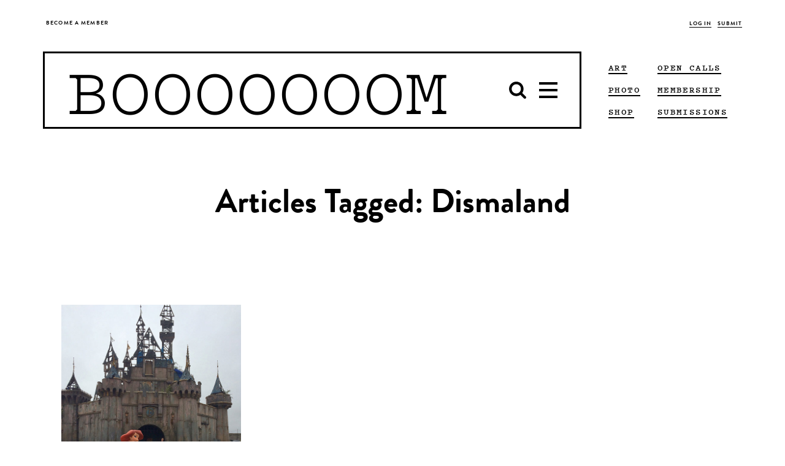

--- FILE ---
content_type: text/html; charset=UTF-8
request_url: https://www.booooooom.com/tag/dismaland/
body_size: 16277
content:

<!doctype html>

<html lang="en-US">

	 <head>
		<script>var APP_CACHE_BUSTING='8';</script>
	<meta charset="utf-8">
	<meta http-equiv="x-ua-compatible" content="ie=edge">
	<meta name="viewport" content="width=device-width, initial-scale=1">

	<link rel="stylesheet" media="all" href='https://cdn.booooooom.com/wp-content/themes/booooooom/booooooom.css?version=8'/>

	<!--[if lt IE 9]>
	<script src="https://cdn.booooooom.com/wp-content/themes/booooooom/assets/bower_components/respond/dest/respond.min.js"></script>
	<![endif]-->

	<link rel="shortcut icon" href="https://www.booooooom.com/booooooom.ico" />

	<link rel="apple-touch-icon-precomposed" sizes="76x76" href="https://www.booooooom.com/assets/img/booooooom-touch-icon.png" />

	<link rel="shortcut icon" href="https://www.booooooom.com/favicon.ico" />
	<link rel="apple-touch-icon" sizes="128x128" href="https://www.booooooom.com/apple-touch-icon-128x128.png">
	<link rel="apple-touch-icon" sizes="144x144" href="https://www.booooooom.com/apple-touch-icon-144x144.png">
	<link rel="apple-touch-icon" sizes="16x16" href="https://www.booooooom.com/apple-touch-icon-16x16.png">
	<link rel="apple-touch-icon" sizes="192x192" href="https://www.booooooom.com/apple-touch-icon-192x192.png">
	<link rel="apple-touch-icon" sizes="256x256" href="https://www.booooooom.com/apple-touch-icon-256x256.png">
	<link rel="apple-touch-icon" sizes="29x29" href="https://www.booooooom.com/apple-touch-icon-29x29.png">
	<link rel="apple-touch-icon" sizes="32x32" href="https://www.booooooom.com/apple-touch-icon-32x32.png">
	<link rel="apple-touch-icon" sizes="36x36" href="https://www.booooooom.com/apple-touch-icon-36x36.png">
	<link rel="apple-touch-icon" sizes="40x40" href="https://www.booooooom.com/apple-touch-icon-40x40.png">
	<link rel="icon" type="image/png" href="https://www.booooooom.com/apple-touch-icon-48x48.png" sizes="48x48">
	<link rel="icon" type="image/png" href="https://www.booooooom.com/apple-touch-icon-512x512.png" sizes="512x512">
	<link rel="icon" type="image/png" href="https://www.booooooom.com/apple-touch-icon-72x72.png" sizes="72x72">
	<link rel="icon" type="image/png" href="https://www.booooooom.com/apple-touch-icon-76x76.png" sizes="76x76">
	<link rel="icon" type="image/png" href="https://www.booooooom.com/apple-touch-icon-96x96.png" sizes="96x96">

	<link href="https://fonts.googleapis.com/css?family=Montserrat:300,400" rel="stylesheet">
	<meta property="og:site_name" content="BOOOOOOOM!">
<meta property="og:title" content="dismaland">
<meta property="og:type" content="website">
<meta property="og:description" content="">
<meta property="og:url" content="https://www.booooooom.com/tag/dismaland/">
<meta name='twitter:card' content='summary_large_image'>
<meta name='twitter:site' content='@booooooom'>
<meta name='twitter:title' content='dismaland'>
<meta name='twitter:description' content="">
		
<meta property="fb:pages" content="59478926574"/>
<meta name="p:domain_verify" content="0ecaa43e6f6634840e956328c109462c"/>
	<style type="text/css">#widgetpostarticle {max-width:900px;
height:420px;
margin:0 auto 10px;
background-color:#f2f2f2;
padding:5px 30px 10px 30px;}

@media(max-width: 1370px){#widgetpostarticle{background-color:white; padding:0px;margin-bottom:0px;max-height:325px;}}
@media(max-width: 1000px){#widgetpostarticle{background-color:white; padding:0px;margin-bottom:10px;max-height:300px;}}
@media(max-width: 466px){#widgetpostarticle{background-color:white; padding:0px;margin-bottom:25px;max-height:300px;}}
@media(max-width: 375px){#widgetpostarticle{display:none;}}

#floatleftarticle {
width:350px;
float:left;
}
@media(max-width: 1370px){#floatleftarticle{display:none;}}

#floatrightarticle {
	width:450px;
	float:right;
	text-align:center;
	margin-top:52px;
}
@media(max-width: 1370px){#floatrightarticle{width:90%;float:none;border:2px solid black;padding:10px 10px 25px 10px;margin:0 auto;background-color:#f2f2f2;}}


#widgetpostarticlelong {max-width:900px;
height:420px;
margin:0 auto 10px;
background-color:#f2f2f2;
padding:5px 30px 10px 30px;}

@media(max-width: 1370px){#widgetpostarticlelong{background-color:white; padding:0px;margin-bottom:0px;max-height:360px;}}
@media(max-width: 1000px){#widgetpostarticlelong{background-color:white; padding:0px;margin-bottom:10px;max-height:325px;}}
@media(max-width: 466px){#widgetpostarticlelong{background-color:white; padding:0px;margin-bottom:25px;max-height:310px;}}
@media(max-width: 375px){#widgetpostarticlelong{display:none;}}

#floatleftarticlelong {
width:350px;
float:left;
}
@media(max-width: 1370px){#floatleftarticlelong{display:none;}}

#floatrightarticlelong {
	width:450px;
	float:right;
	text-align:center;
	margin-top:52px;
}
@media(max-width: 1370px){#floatrightarticlelong{width:90%;float:none;border:2px solid black;padding:10px 10px 25px 10px;margin:0 auto;background-color:#f2f2f2;}}

.boom-ad--top-page-banner {
        min-height:0px; 
        height: auto !important;
    }

.boom-ad--home-inline {
display:none;}

#div-gpt-home-inline {
display:none;}

.tag--art, .tag--art a {    
border-color: black !important;}

.tag--film, .tag--film a {    
border-color: black !important;}

.tag--photo, .tag--photo a {    
border-color: black !important;}

.tag--design, .tag--design a {    
border-color: black !important;}

.tag--books, .tag--books a {    
border-color: black !important;}

.tag--interview, .tag--interview a {    
border-color: black !important;}

.tag a {    
border-color: black !important;}

/* Target all confirmation pages */
.thank-you,
.photo-awards-2025-confirm,
._2025-photo-awards-confirm {
  min-height: 100vh;
  display: flex;
  flex-direction: column;
}

/* App container stretches properly */
.thank-you .app-container,
.photo-awards-2025-confirm .app-container,
.2025-photo-awards-confirm .app-container {
  flex: 1 0 auto;
  display: flex;
  flex-direction: column;
}

/* Main content expands */
.thank-you .main,
.photo-awards-2025-confirm .main,
.2025-photo-awards-confirm .main {
  flex: 1 0 auto;
}

/* Footer sticks to the bottom */
.thank-you .global-footer,
.photo-awards-2025-confirm .global-footer,
.2025-photo-awards-confirm .global-footer {
  flex-shrink: 0;
}
</style>	<title>dismaland &#8211; BOOOOOOOM! &#8211; CREATE * INSPIRE * COMMUNITY * ART * DESIGN * MUSIC * FILM * PHOTO * PROJECTS</title>
<meta name='robots' content='max-image-preview:large' />
<link rel='dns-prefetch' href='//www.google.com' />
<link rel="alternate" type="application/rss+xml" title="BOOOOOOOM! &raquo; dismaland Tag Feed" href="https://www.booooooom.com/tag/dismaland/feed/" />
<script type="text/javascript">
/* <![CDATA[ */
window._wpemojiSettings = {"baseUrl":"https:\/\/s.w.org\/images\/core\/emoji\/16.0.1\/72x72\/","ext":".png","svgUrl":"https:\/\/s.w.org\/images\/core\/emoji\/16.0.1\/svg\/","svgExt":".svg","source":{"concatemoji":"https:\/\/www.booooooom.com\/wp-includes\/js\/wp-emoji-release.min.js?ver=6.8.3"}};
/*! This file is auto-generated */
!function(s,n){var o,i,e;function c(e){try{var t={supportTests:e,timestamp:(new Date).valueOf()};sessionStorage.setItem(o,JSON.stringify(t))}catch(e){}}function p(e,t,n){e.clearRect(0,0,e.canvas.width,e.canvas.height),e.fillText(t,0,0);var t=new Uint32Array(e.getImageData(0,0,e.canvas.width,e.canvas.height).data),a=(e.clearRect(0,0,e.canvas.width,e.canvas.height),e.fillText(n,0,0),new Uint32Array(e.getImageData(0,0,e.canvas.width,e.canvas.height).data));return t.every(function(e,t){return e===a[t]})}function u(e,t){e.clearRect(0,0,e.canvas.width,e.canvas.height),e.fillText(t,0,0);for(var n=e.getImageData(16,16,1,1),a=0;a<n.data.length;a++)if(0!==n.data[a])return!1;return!0}function f(e,t,n,a){switch(t){case"flag":return n(e,"\ud83c\udff3\ufe0f\u200d\u26a7\ufe0f","\ud83c\udff3\ufe0f\u200b\u26a7\ufe0f")?!1:!n(e,"\ud83c\udde8\ud83c\uddf6","\ud83c\udde8\u200b\ud83c\uddf6")&&!n(e,"\ud83c\udff4\udb40\udc67\udb40\udc62\udb40\udc65\udb40\udc6e\udb40\udc67\udb40\udc7f","\ud83c\udff4\u200b\udb40\udc67\u200b\udb40\udc62\u200b\udb40\udc65\u200b\udb40\udc6e\u200b\udb40\udc67\u200b\udb40\udc7f");case"emoji":return!a(e,"\ud83e\udedf")}return!1}function g(e,t,n,a){var r="undefined"!=typeof WorkerGlobalScope&&self instanceof WorkerGlobalScope?new OffscreenCanvas(300,150):s.createElement("canvas"),o=r.getContext("2d",{willReadFrequently:!0}),i=(o.textBaseline="top",o.font="600 32px Arial",{});return e.forEach(function(e){i[e]=t(o,e,n,a)}),i}function t(e){var t=s.createElement("script");t.src=e,t.defer=!0,s.head.appendChild(t)}"undefined"!=typeof Promise&&(o="wpEmojiSettingsSupports",i=["flag","emoji"],n.supports={everything:!0,everythingExceptFlag:!0},e=new Promise(function(e){s.addEventListener("DOMContentLoaded",e,{once:!0})}),new Promise(function(t){var n=function(){try{var e=JSON.parse(sessionStorage.getItem(o));if("object"==typeof e&&"number"==typeof e.timestamp&&(new Date).valueOf()<e.timestamp+604800&&"object"==typeof e.supportTests)return e.supportTests}catch(e){}return null}();if(!n){if("undefined"!=typeof Worker&&"undefined"!=typeof OffscreenCanvas&&"undefined"!=typeof URL&&URL.createObjectURL&&"undefined"!=typeof Blob)try{var e="postMessage("+g.toString()+"("+[JSON.stringify(i),f.toString(),p.toString(),u.toString()].join(",")+"));",a=new Blob([e],{type:"text/javascript"}),r=new Worker(URL.createObjectURL(a),{name:"wpTestEmojiSupports"});return void(r.onmessage=function(e){c(n=e.data),r.terminate(),t(n)})}catch(e){}c(n=g(i,f,p,u))}t(n)}).then(function(e){for(var t in e)n.supports[t]=e[t],n.supports.everything=n.supports.everything&&n.supports[t],"flag"!==t&&(n.supports.everythingExceptFlag=n.supports.everythingExceptFlag&&n.supports[t]);n.supports.everythingExceptFlag=n.supports.everythingExceptFlag&&!n.supports.flag,n.DOMReady=!1,n.readyCallback=function(){n.DOMReady=!0}}).then(function(){return e}).then(function(){var e;n.supports.everything||(n.readyCallback(),(e=n.source||{}).concatemoji?t(e.concatemoji):e.wpemoji&&e.twemoji&&(t(e.twemoji),t(e.wpemoji)))}))}((window,document),window._wpemojiSettings);
/* ]]> */
</script>
<link rel='stylesheet' id='theme-my-login-css' href='https://cdn.booooooom.com/wp-content/plugins/theme-my-login/theme-my-login.css?ver=6.4.9' type='text/css' media='all' />
<link rel='stylesheet' id='mp-theme-css' href='https://cdn.booooooom.com/wp-content/plugins/memberpress/css/ui/theme.css?ver=1.12.6' type='text/css' media='all' />
<style id='wp-emoji-styles-inline-css' type='text/css'>

	img.wp-smiley, img.emoji {
		display: inline !important;
		border: none !important;
		box-shadow: none !important;
		height: 1em !important;
		width: 1em !important;
		margin: 0 0.07em !important;
		vertical-align: -0.1em !important;
		background: none !important;
		padding: 0 !important;
	}
</style>
<link rel='stylesheet' id='wp-block-library-css' href='https://cdn.booooooom.com/wp-includes//css/dist/block-library/style.min.css?ver=6.8.3' type='text/css' media='all' />
<style id='classic-theme-styles-inline-css' type='text/css'>
/*! This file is auto-generated */
.wp-block-button__link{color:#fff;background-color:#32373c;border-radius:9999px;box-shadow:none;text-decoration:none;padding:calc(.667em + 2px) calc(1.333em + 2px);font-size:1.125em}.wp-block-file__button{background:#32373c;color:#fff;text-decoration:none}
</style>
<style id='global-styles-inline-css' type='text/css'>
:root{--wp--preset--aspect-ratio--square: 1;--wp--preset--aspect-ratio--4-3: 4/3;--wp--preset--aspect-ratio--3-4: 3/4;--wp--preset--aspect-ratio--3-2: 3/2;--wp--preset--aspect-ratio--2-3: 2/3;--wp--preset--aspect-ratio--16-9: 16/9;--wp--preset--aspect-ratio--9-16: 9/16;--wp--preset--color--black: #000000;--wp--preset--color--cyan-bluish-gray: #abb8c3;--wp--preset--color--white: #ffffff;--wp--preset--color--pale-pink: #f78da7;--wp--preset--color--vivid-red: #cf2e2e;--wp--preset--color--luminous-vivid-orange: #ff6900;--wp--preset--color--luminous-vivid-amber: #fcb900;--wp--preset--color--light-green-cyan: #7bdcb5;--wp--preset--color--vivid-green-cyan: #00d084;--wp--preset--color--pale-cyan-blue: #8ed1fc;--wp--preset--color--vivid-cyan-blue: #0693e3;--wp--preset--color--vivid-purple: #9b51e0;--wp--preset--gradient--vivid-cyan-blue-to-vivid-purple: linear-gradient(135deg,rgba(6,147,227,1) 0%,rgb(155,81,224) 100%);--wp--preset--gradient--light-green-cyan-to-vivid-green-cyan: linear-gradient(135deg,rgb(122,220,180) 0%,rgb(0,208,130) 100%);--wp--preset--gradient--luminous-vivid-amber-to-luminous-vivid-orange: linear-gradient(135deg,rgba(252,185,0,1) 0%,rgba(255,105,0,1) 100%);--wp--preset--gradient--luminous-vivid-orange-to-vivid-red: linear-gradient(135deg,rgba(255,105,0,1) 0%,rgb(207,46,46) 100%);--wp--preset--gradient--very-light-gray-to-cyan-bluish-gray: linear-gradient(135deg,rgb(238,238,238) 0%,rgb(169,184,195) 100%);--wp--preset--gradient--cool-to-warm-spectrum: linear-gradient(135deg,rgb(74,234,220) 0%,rgb(151,120,209) 20%,rgb(207,42,186) 40%,rgb(238,44,130) 60%,rgb(251,105,98) 80%,rgb(254,248,76) 100%);--wp--preset--gradient--blush-light-purple: linear-gradient(135deg,rgb(255,206,236) 0%,rgb(152,150,240) 100%);--wp--preset--gradient--blush-bordeaux: linear-gradient(135deg,rgb(254,205,165) 0%,rgb(254,45,45) 50%,rgb(107,0,62) 100%);--wp--preset--gradient--luminous-dusk: linear-gradient(135deg,rgb(255,203,112) 0%,rgb(199,81,192) 50%,rgb(65,88,208) 100%);--wp--preset--gradient--pale-ocean: linear-gradient(135deg,rgb(255,245,203) 0%,rgb(182,227,212) 50%,rgb(51,167,181) 100%);--wp--preset--gradient--electric-grass: linear-gradient(135deg,rgb(202,248,128) 0%,rgb(113,206,126) 100%);--wp--preset--gradient--midnight: linear-gradient(135deg,rgb(2,3,129) 0%,rgb(40,116,252) 100%);--wp--preset--font-size--small: 13px;--wp--preset--font-size--medium: 20px;--wp--preset--font-size--large: 36px;--wp--preset--font-size--x-large: 42px;--wp--preset--spacing--20: 0.44rem;--wp--preset--spacing--30: 0.67rem;--wp--preset--spacing--40: 1rem;--wp--preset--spacing--50: 1.5rem;--wp--preset--spacing--60: 2.25rem;--wp--preset--spacing--70: 3.38rem;--wp--preset--spacing--80: 5.06rem;--wp--preset--shadow--natural: 6px 6px 9px rgba(0, 0, 0, 0.2);--wp--preset--shadow--deep: 12px 12px 50px rgba(0, 0, 0, 0.4);--wp--preset--shadow--sharp: 6px 6px 0px rgba(0, 0, 0, 0.2);--wp--preset--shadow--outlined: 6px 6px 0px -3px rgba(255, 255, 255, 1), 6px 6px rgba(0, 0, 0, 1);--wp--preset--shadow--crisp: 6px 6px 0px rgba(0, 0, 0, 1);}:where(.is-layout-flex){gap: 0.5em;}:where(.is-layout-grid){gap: 0.5em;}body .is-layout-flex{display: flex;}.is-layout-flex{flex-wrap: wrap;align-items: center;}.is-layout-flex > :is(*, div){margin: 0;}body .is-layout-grid{display: grid;}.is-layout-grid > :is(*, div){margin: 0;}:where(.wp-block-columns.is-layout-flex){gap: 2em;}:where(.wp-block-columns.is-layout-grid){gap: 2em;}:where(.wp-block-post-template.is-layout-flex){gap: 1.25em;}:where(.wp-block-post-template.is-layout-grid){gap: 1.25em;}.has-black-color{color: var(--wp--preset--color--black) !important;}.has-cyan-bluish-gray-color{color: var(--wp--preset--color--cyan-bluish-gray) !important;}.has-white-color{color: var(--wp--preset--color--white) !important;}.has-pale-pink-color{color: var(--wp--preset--color--pale-pink) !important;}.has-vivid-red-color{color: var(--wp--preset--color--vivid-red) !important;}.has-luminous-vivid-orange-color{color: var(--wp--preset--color--luminous-vivid-orange) !important;}.has-luminous-vivid-amber-color{color: var(--wp--preset--color--luminous-vivid-amber) !important;}.has-light-green-cyan-color{color: var(--wp--preset--color--light-green-cyan) !important;}.has-vivid-green-cyan-color{color: var(--wp--preset--color--vivid-green-cyan) !important;}.has-pale-cyan-blue-color{color: var(--wp--preset--color--pale-cyan-blue) !important;}.has-vivid-cyan-blue-color{color: var(--wp--preset--color--vivid-cyan-blue) !important;}.has-vivid-purple-color{color: var(--wp--preset--color--vivid-purple) !important;}.has-black-background-color{background-color: var(--wp--preset--color--black) !important;}.has-cyan-bluish-gray-background-color{background-color: var(--wp--preset--color--cyan-bluish-gray) !important;}.has-white-background-color{background-color: var(--wp--preset--color--white) !important;}.has-pale-pink-background-color{background-color: var(--wp--preset--color--pale-pink) !important;}.has-vivid-red-background-color{background-color: var(--wp--preset--color--vivid-red) !important;}.has-luminous-vivid-orange-background-color{background-color: var(--wp--preset--color--luminous-vivid-orange) !important;}.has-luminous-vivid-amber-background-color{background-color: var(--wp--preset--color--luminous-vivid-amber) !important;}.has-light-green-cyan-background-color{background-color: var(--wp--preset--color--light-green-cyan) !important;}.has-vivid-green-cyan-background-color{background-color: var(--wp--preset--color--vivid-green-cyan) !important;}.has-pale-cyan-blue-background-color{background-color: var(--wp--preset--color--pale-cyan-blue) !important;}.has-vivid-cyan-blue-background-color{background-color: var(--wp--preset--color--vivid-cyan-blue) !important;}.has-vivid-purple-background-color{background-color: var(--wp--preset--color--vivid-purple) !important;}.has-black-border-color{border-color: var(--wp--preset--color--black) !important;}.has-cyan-bluish-gray-border-color{border-color: var(--wp--preset--color--cyan-bluish-gray) !important;}.has-white-border-color{border-color: var(--wp--preset--color--white) !important;}.has-pale-pink-border-color{border-color: var(--wp--preset--color--pale-pink) !important;}.has-vivid-red-border-color{border-color: var(--wp--preset--color--vivid-red) !important;}.has-luminous-vivid-orange-border-color{border-color: var(--wp--preset--color--luminous-vivid-orange) !important;}.has-luminous-vivid-amber-border-color{border-color: var(--wp--preset--color--luminous-vivid-amber) !important;}.has-light-green-cyan-border-color{border-color: var(--wp--preset--color--light-green-cyan) !important;}.has-vivid-green-cyan-border-color{border-color: var(--wp--preset--color--vivid-green-cyan) !important;}.has-pale-cyan-blue-border-color{border-color: var(--wp--preset--color--pale-cyan-blue) !important;}.has-vivid-cyan-blue-border-color{border-color: var(--wp--preset--color--vivid-cyan-blue) !important;}.has-vivid-purple-border-color{border-color: var(--wp--preset--color--vivid-purple) !important;}.has-vivid-cyan-blue-to-vivid-purple-gradient-background{background: var(--wp--preset--gradient--vivid-cyan-blue-to-vivid-purple) !important;}.has-light-green-cyan-to-vivid-green-cyan-gradient-background{background: var(--wp--preset--gradient--light-green-cyan-to-vivid-green-cyan) !important;}.has-luminous-vivid-amber-to-luminous-vivid-orange-gradient-background{background: var(--wp--preset--gradient--luminous-vivid-amber-to-luminous-vivid-orange) !important;}.has-luminous-vivid-orange-to-vivid-red-gradient-background{background: var(--wp--preset--gradient--luminous-vivid-orange-to-vivid-red) !important;}.has-very-light-gray-to-cyan-bluish-gray-gradient-background{background: var(--wp--preset--gradient--very-light-gray-to-cyan-bluish-gray) !important;}.has-cool-to-warm-spectrum-gradient-background{background: var(--wp--preset--gradient--cool-to-warm-spectrum) !important;}.has-blush-light-purple-gradient-background{background: var(--wp--preset--gradient--blush-light-purple) !important;}.has-blush-bordeaux-gradient-background{background: var(--wp--preset--gradient--blush-bordeaux) !important;}.has-luminous-dusk-gradient-background{background: var(--wp--preset--gradient--luminous-dusk) !important;}.has-pale-ocean-gradient-background{background: var(--wp--preset--gradient--pale-ocean) !important;}.has-electric-grass-gradient-background{background: var(--wp--preset--gradient--electric-grass) !important;}.has-midnight-gradient-background{background: var(--wp--preset--gradient--midnight) !important;}.has-small-font-size{font-size: var(--wp--preset--font-size--small) !important;}.has-medium-font-size{font-size: var(--wp--preset--font-size--medium) !important;}.has-large-font-size{font-size: var(--wp--preset--font-size--large) !important;}.has-x-large-font-size{font-size: var(--wp--preset--font-size--x-large) !important;}
:where(.wp-block-post-template.is-layout-flex){gap: 1.25em;}:where(.wp-block-post-template.is-layout-grid){gap: 1.25em;}
:where(.wp-block-columns.is-layout-flex){gap: 2em;}:where(.wp-block-columns.is-layout-grid){gap: 2em;}
:root :where(.wp-block-pullquote){font-size: 1.5em;line-height: 1.6;}
</style>
<script type="text/javascript" src="https://cdn.booooooom.com/wp-includes//js/jquery/jquery.min.js?ver=3.7.1" id="jquery-core-js"></script>
<script type="text/javascript" src="https://cdn.booooooom.com/wp-includes//js/jquery/jquery-migrate.min.js?ver=3.4.1" id="jquery-migrate-js"></script>
<script type="text/javascript" src="https://cdn.booooooom.com/wp-content/plugins/user-submitted-posts/resources/jquery.cookie.js" id="usp_cookie-js"></script>
<script type="text/javascript" src="https://cdn.booooooom.com/wp-content/plugins/user-submitted-posts/resources/jquery.parsley.min.js" id="usp_parsley-js"></script>
<script type="text/javascript" id="usp_core-js-before">
/* <![CDATA[ */
window.ParsleyConfig = { excluded: ".exclude" }; var usp_case_sensitivity = "false"; var usp_challenge_response = "2";
/* ]]> */
</script>
<script type="text/javascript" src="https://cdn.booooooom.com/wp-content/plugins/user-submitted-posts/resources/jquery.usp.core.js" id="usp_core-js"></script>
<script type="text/javascript" src="https://www.google.com/recaptcha/api.js?hl=en-US&amp;ver=6.8.3" id="recaptcha-js"></script>
<link rel="https://api.w.org/" href="https://www.booooooom.com/wp-json/" /><link rel="alternate" title="JSON" type="application/json" href="https://www.booooooom.com/wp-json/wp/v2/tags/14199" /><link rel="EditURI" type="application/rsd+xml" title="RSD" href="https://www.booooooom.com/xmlrpc.php?rsd" />
<meta name="generator" content="WordPress 6.8.3" />
<link rel="canonical" href="https://www.booooooom.com/tag/dismaland/" />
<script>
// Current Taxonomy - update
var currtax_term_taxonomy_id = '14229';
var currtax_name = 'dismaland';
var currtax_slug = 'dismaland';
var currtax_taxonomy = 'post_tag';
var currtax_term_id = '14199';
</script>
		<style type="text/css" id="wp-custom-css">
			.is-hovered .boom-megamenu {
	visibility: hidden;
}

.nav-active .boom-megamenu {
	visibility: visible;
}

.boom-search__home {
	line-height: 1;
	padding-top: 3.5px;
}

.is-stuck .boom-megamenu {
	border-width: 2px;
	left: -2px;
	right: -2px;
}

.global-nav-wrapper .boom-search__input {
	font-family: pitch,courier new,Courier,lucida sans typewriter,lucida typewriter,monospace !important;
}

.global-nav-wrapper:not(.is-stuck) .boom-search__input {
	margin-top: 10px;
}

.nav-down.is-stuck .boom-search__input {
	margin-top: 5px;
}

figure {
	text-align: center !important;
}

figure figcaption {
	text-align: center !important;
}

figure img {
	display: inline-block;
	zoom: 1; 
	*display: inline;
}

@media only screen and (max-width:991px) {
	.boom-search__home {
		padding-top: 0;
	}
}

@media only screen and (max-width:768px) {
	figure {
		width: auto !important;
	}
}		</style>
			<style><%= CriticalCSS %></style>

	<script>
		var BM_PAGE_URL = '/tag/dismaland/';
	</script>

<script async='async' src='https://www.googletagservices.com/tag/js/gpt.js'></script>

<script>
var googletag = googletag || {}; googletag.cmd = googletag.cmd || [];
var ADSLOTS = [];
var INFINITE_SCROLL_COUNT = 1;
</script>



<meta name="google-site-verification" content="Gs1o1EDq78v2YNaaYd3roW6ApvohjATFZ2inEEstqTc" />

<!-- Facebook Opengraph Meta Tags -->
<meta property="fb:admins" content="511102958" />
<meta property="fb:app_id" content="1713780295595435" />

<!-- new USAToday tags -->
<script type='text/javascript'>
(function() {
var useSSL = 'https:' == document.location.protocol;
var src = (useSSL ? 'https:' : 'http:') +
'//www.googletagservices.com/tag/js/gpt.js';
document.write('<scr' + 'ipt src="' + src + '"></scr' + 'ipt>');
})();
</script>
<script type='text/javascript'>
if (googletag.pubads) googletag.pubads().enableSyncRendering();
</script>
<!-- end of new USAToday tags -->

<!--<script>
  //(function(i,s,o,g,r,a,m){i['GoogleAnalyticsObject']=r;i[r]=i[r]||function(){
  //(i[r].q=i[r].q||[]).push(arguments)},i[r].l=1*new Date();a=s.createElement(o),
  //m=s.getElementsByTagName(o)[0];a.async=1;a.src=g;m.parentNode.insertBefore(a,m)
  //})(window,document,'script','https://www.google-analytics.com/analytics.js','ga');

  //ga('create', 'UA-4684429-1', 'auto');
  //ga('send', 'pageview');
</script>
-->

<!-- Facebook Pixel Code -->
<script>
  !function(f,b,e,v,n,t,s)
  {if(f.fbq)return;n=f.fbq=function(){n.callMethod?
  n.callMethod.apply(n,arguments):n.queue.push(arguments)};
  if(!f._fbq)f._fbq=n;n.push=n;n.loaded=!0;n.version='2.0';
  n.queue=[];t=b.createElement(e);t.async=!0;
  t.src=v;s=b.getElementsByTagName(e)[0];
  s.parentNode.insertBefore(t,s)}(window, document,'script',
  'https://connect.facebook.net/en_US/fbevents.js');
  fbq('init', '947926475398323');
  fbq('track', 'PageView');
</script>

</script>
<noscript><img height="1" width="1" style="display:none"
  src="https://www.facebook.com/tr?id=947926475398323&ev=PageView&noscript=1"
/></noscript>

<!-- Google tag (gtag.js)
<script async src="https://www.googletagmanager.com/gtag/js?id=G-WK6DSVRB8B"></script>
<script>
  //window.dataLayer = window.dataLayer || [];
  //function gtag(){dataLayer.push(arguments);}
  //gtag('js', new Date());
//
  //gtag('config', 'G-WK6DSVRB8B');
</script>
-->

<!-- Google Tag Manager -->
<script>(function(w,d,s,l,i){w[l]=w[l]||[];w[l].push({'gtm.start':
new Date().getTime(),event:'gtm.js'});var f=d.getElementsByTagName(s)[0],
j=d.createElement(s),dl=l!='dataLayer'?'&l='+l:'';j.async=true;j.src=
'https://www.googletagmanager.com/gtm.js?id='+i+dl;f.parentNode.insertBefore(j,f);
})(window,document,'script','dataLayer','GTM-PXSWXHM');</script>
<!-- End Google Tag Manager -->

<meta name="google-site-verification" content="UT2sypxn3fLiinZTycDttFoP-2eSV8s1VObhKvmOHOA" />
<meta name="p:domain_verify" content="0ecaa43e6f6634840e956328c109462c"/>

</head>

	<body class="archive tag tag-dismaland tag-14199 wp-theme-booooooom logging-in sidebar-primary">

		<div id="responsive-width-aid"></div>

		<svg xmlns="http://www.w3.org/2000/svg" style="display: none;">
	<symbol id="icon-search-old" viewBox="0 0 512 512">
		<path d="m347 238c0-36-12-66-37-91-25-25-55-37-91-37-35 0-65 12-90 37-25 25-38 55-38 91 0 35 13 65 38 90 25 25 55 38 90 38 36 0 66-13 91-38 25-25 37-55 37-90z m147 237c0 10-4 19-11 26-7 7-16 11-26 11-10 0-19-4-26-11l-98-98c-34 24-72 36-114 36-27 0-53-5-78-16-25-11-46-25-64-43-18-18-32-39-43-64-10-25-16-51-16-78 0-28 6-54 16-78 11-25 25-47 43-65 18-18 39-32 64-43 25-10 51-15 78-15 28 0 54 5 79 15 24 11 46 25 64 43 18 18 32 40 43 65 10 24 16 50 16 78 0 42-12 80-36 114l98 98c7 7 11 15 11 25z"/>
	</symbol>
	<symbol id="icon-bars" viewBox="0 0 512 512">
		<path d="m475 384l0 37c0 5-1 9-5 12-4 4-8 6-13 6l-402 0c-5 0-9-2-13-6-4-3-5-7-5-12l0-37c0-5 1-9 5-13 4-3 8-5 13-5l402 0c5 0 9 2 13 5 4 4 5 8 5 13z m0-146l0 36c0 5-1 10-5 13-4 4-8 6-13 6l-402 0c-5 0-9-2-13-6-4-3-5-8-5-13l0-36c0-5 1-10 5-13 4-4 8-6 13-6l402 0c5 0 9 2 13 6 4 3 5 8 5 13z m0-147l0 37c0 5-1 9-5 13-4 3-8 5-13 5l-402 0c-5 0-9-2-13-5-4-4-5-8-5-13l0-37c0-5 1-9 5-12 4-4 8-6 13-6l402 0c5 0 9 2 13 6 4 3 5 7 5 12z"/>
	</symbol>

	<symbol id="icon-facebook" viewBox="0 0 512 512">
		<path d="m384 3l0 76-45 0c-17 0-28 3-33 10-6 7-9 17-9 31l0 54 84 0-11 85-73 0 0 216-87 0 0-216-73 0 0-85 73 0 0-62c0-36 10-63 29-83 20-19 47-29 80-29 28 0 49 1 65 3z"/>
	</symbol>

	<symbol id="icon-instagram" viewBox="0 0 512 512">
		<path d="m426 407l0-185-39 0c4 12 6 25 6 38 0 24-6 46-18 66-13 20-29 36-50 48-21 12-44 18-69 18-37 0-69-13-96-39-27-26-40-57-40-93 0-13 2-26 6-38l-41 0 0 185c0 5 2 10 5 13 4 3 8 5 13 5l305 0c5 0 9-2 13-5 3-3 5-8 5-13z m-81-152c0-23-9-44-26-60-18-17-38-25-63-25-24 0-45 8-62 25-17 16-26 37-26 60 0 24 9 44 26 61 17 16 38 25 62 25 25 0 45-9 63-25 17-17 26-37 26-61z m81-103l0-47c0-5-2-10-6-14-4-4-8-6-14-6l-50 0c-5 0-10 2-14 6-4 4-5 9-5 14l0 47c0 6 1 10 5 14 4 4 9 6 14 6l50 0c6 0 10-2 14-6 4-4 6-8 6-14z m49-59l0 326c0 16-5 29-16 40-11 11-24 16-40 16l-326 0c-16 0-29-5-40-16-11-11-16-24-16-40l0-326c0-16 5-29 16-40 11-11 24-16 40-16l326 0c16 0 29 5 40 16 11 11 16 24 16 40z"/>
	</symbol>

	<symbol id="icon-twitter" viewBox="0 0 512 512">
		<path d="m481 117c-13 18-28 34-46 47 0 3 0 7 0 12 0 25-3 50-11 74-7 25-18 49-33 71-14 23-32 43-52 61-21 17-45 31-74 41-29 11-60 16-92 16-52 0-99-14-142-42 7 1 14 2 22 2 43 0 81-14 115-40-20 0-38-6-54-18-16-12-27-27-33-46 7 1 13 2 18 2 8 0 16-1 24-4-21-4-39-15-53-31-14-17-21-37-21-59l0-1c13 7 27 11 42 11-13-8-23-19-30-32-8-14-11-29-11-44 0-17 4-33 12-47 23 28 51 51 84 68 33 17 69 27 107 29-2-8-3-15-3-22 0-25 9-47 27-65 18-18 40-27 66-27 26 0 49 10 67 29 21-4 40-11 59-22-7 22-21 39-41 51 18-2 35-7 53-14z"/>
	</symbol>

	<symbol id="icon-google-plus" viewBox="0 0 512 512">
		<path d="m228 227c0 7 3 14 9 21 7 6 14 13 23 19 8 6 17 13 25 21 9 8 16 18 22 30 7 12 10 25 10 40 0 17-5 34-14 50-14 23-34 40-60 51-27 11-55 16-86 16-25 0-48-4-70-11-22-8-38-21-49-40-7-11-11-24-11-37 0-16 5-30 13-43 9-13 20-24 34-33 25-15 63-25 115-28-6-8-10-15-13-22-3-6-5-13-5-20 0-7 2-15 6-25-8 1-15 1-19 1-28 0-52-9-71-27-20-19-29-42-29-70 0-16 3-31 10-45 7-15 16-28 28-38 15-12 32-22 52-28 21-6 41-9 63-9l119 0-39 25-38 0c14 12 25 25 32 38 7 13 11 29 11 46 0 14-2 26-7 37-5 11-10 20-17 26-6 7-13 13-20 19-6 6-12 11-17 18-4 6-7 12-7 18z m-41-27c7 0 14-2 22-5 7-3 14-7 19-12 10-11 15-26 15-46 0-11-2-23-5-35-3-13-8-25-14-37-6-12-14-22-24-30-10-8-21-12-33-12-8 0-16 2-24 6-8 4-14 9-19 15-9 11-13 26-13 46 0 8 1 18 3 28 2 9 5 19 9 29 4 10 9 19 15 26 5 8 13 15 21 20 8 5 18 7 28 7z m0 249c11 0 22-1 32-3 10-3 20-6 28-11 9-5 16-12 21-21 5-9 8-20 8-31 0-5-1-10-2-14-1-5-3-9-4-12-2-4-4-8-8-12-4-5-6-8-8-10-2-2-6-6-11-10-6-5-9-7-11-8-1-2-5-4-12-9-6-5-9-7-10-7-3-1-8-1-14-1-10 0-20 1-30 2-10 1-20 4-30 7-11 4-20 8-28 13-8 6-15 13-20 22-5 8-7 18-7 30 0 13 3 25 10 35 6 10 15 18 26 24 10 5 22 10 34 12 12 3 24 4 36 4z m232-250l60 0 0 31-60 0 0 63-30 0 0-63-61 0 0-31 61 0 0-62 30 0z"/>
	</symbol>

	<symbol id="icon-search-1-old" viewBox="0 0 512 512">
		<path d="m420 80c-30-51-83-80-139-80-27 0-56 5-81 20-1 1-19 11-26 16-77 44-103 142-59 218 12 19 27 36 44 48l-88 182 55 27 28-14 81-164c6 0 13 1 19 1 27 0 58-8 82-21 10-5 18-11 26-15 76-44 102-142 58-218z m-137 180c-55 0-100-44-100-99 0-55 45-99 100-99 54 0 99 44 99 99 0 55-45 99-99 99z"/>
	</symbol>

	<symbol id="icon-tumblr" viewBox="0 0 512 512">
		<path d="m379 380l23 67c-4 7-15 13-31 19-17 6-34 9-51 9-20 1-38-2-54-7-17-5-30-12-41-21-11-9-20-19-27-30-8-12-13-23-16-35-3-11-5-22-5-33l0-156-48 0 0-61c14-5 26-12 37-20 11-8 20-17 26-26 6-9 12-18 17-29 4-11 7-20 9-28 2-9 4-17 5-26 0-1 0-1 1-2 1-1 1-1 2-1l70 0 0 121 95 0 0 72-96 0 0 148c0 6 1 11 2 16 2 5 4 10 7 15 3 5 7 9 14 12 6 3 14 4 23 4 15 0 28-3 38-8z"/>
	</symbol>

	<symbol id="icon-pinterest-p" viewBox="0 0 512 512">
		<path d="m73 171c0-21 4-40 11-59 7-18 17-34 29-47 13-14 27-25 44-35 16-10 34-18 53-23 19-5 38-7 57-7 31 0 59 6 84 19 26 13 47 31 64 55 16 24 24 52 24 82 0 19-2 36-6 54-3 18-9 34-17 51-8 16-17 30-28 42-12 13-25 22-42 30-16 7-34 11-54 11-13 0-26-3-38-9-13-7-22-15-28-26-2 8-4 19-8 33-3 14-5 23-6 27-1 4-3 11-6 20-3 9-6 16-8 20-2 4-5 10-9 18-4 8-8 15-13 22-5 7-11 15-18 25l-4 1-2-2c-3-30-5-48-5-54 0-18 2-37 7-59 4-22 10-49 19-82 8-33 13-53 14-58-6-13-9-29-9-49 0-15 5-30 15-44 10-14 23-21 38-21 11 0 21 4 27 12 6 7 10 17 10 29 0 12-4 31-13 54-8 24-12 42-12 54 0 12 4 22 12 30 9 8 19 12 32 12 10 0 20-3 29-8 9-4 16-11 22-19 6-8 11-17 16-27 5-10 8-21 11-32 3-11 4-21 6-31 1-10 2-20 2-29 0-33-11-58-32-77-21-18-48-27-81-27-38 0-70 12-96 37-25 24-38 56-38 93 0 9 1 17 4 25 2 8 5 14 7 18 3 5 6 9 8 13 2 4 4 7 4 9 0 5-2 12-5 21-3 8-6 13-10 13-1 0-2-1-5-1-10-3-18-8-26-16-8-8-13-17-17-27-5-10-8-21-10-31-2-10-3-21-3-30z"/>
	</symbol>

	<symbol id="icon-check" viewBox="0 0 512 512">
		<path d="m477 162c0 7-2 14-8 19l-206 207-39 39c-6 5-12 8-20 8-7 0-14-3-19-8l-142-142c-6-6-8-12-8-20 0-7 2-14 8-19l38-39c6-5 12-8 20-8 7 0 14 3 19 8l84 84 188-188c5-5 12-8 19-8 8 0 14 3 20 8l38 39c6 6 8 12 8 20z"/>
	</symbol>

	<symbol id="icon-angle-down" viewBox="0 0 512 512">
		<path d="m255 433l-255-254 99-100 156 156 156-156 99 100z"/>
	</symbol>

	<symbol id="icon-chevron-left" viewBox="0 0 237 237">
		<g id="Layer_2">
			<path d="M108.9,124.4l36.3-36.3l36.3-36.3l-13.9-13.9L153.7,24l0,0l-12-12L91.6,62.1C64,89.7,41.5,112.3,41.5,112.5
				s22.6,22.8,50.1,50.4l11.4,11.4c0.2,0.2,0.4,0.4,0.6,0.6l50.1,50.1l13.8-13.8c7.6-7.6,13.8-13.9,13.8-14.1s-16.3-16.6-36.2-36.5
				L108.9,124.4z M149.9,193.5l-8.2,8.2l-44.5-44.5c-19.7-19.7-35-35-43.2-43.3c-0.5-0.5-1-1-1.4-1.4l0,0l0,0c0.5-0.5,1-1,1.6-1.6
				c0.5-0.6,1.1-1.1,1.7-1.8c1.2-1.2,2.6-2.6,4-4c0.7-0.7,1.5-1.5,2.3-2.3c3.1-3.2,6.7-6.8,10.7-10.8c1-1,2-2,3.1-3.1
				c6.3-6.3,13.4-13.4,21.2-21.2l22.2-22.2l22.2-22.2l0,0l0,0l8.2,8.2l8.2,8.2l-30.4,30.7l-36.3,36.3l-5.7,5.7l5.7,5.7l36.2,36.2
				c13.8,13.8,24.7,24.8,30.7,30.9C156.1,187.3,153.3,190.1,149.9,193.5z"/>
		</g>
	</symbol>

	<symbol id="icon-chevron-right" viewBox="0 0 237 237">
		<g id="Layer_2">
			<path d="M148.4,74.1L137.3,63c-0.3-0.3-0.6-0.6-0.9-0.9L86.3,12L72.4,25.8c-7.6,7.6-13.8,14-13.8,14.1s16.3,16.6,36.2,36.5
				l36.2,36.2l-36.3,36.3l-36.3,36.3l13.9,13.9L86.2,213l0,0l12,12l50.1-50.1c27.6-27.6,50.1-50.2,50.1-50.4S176,101.7,148.4,74.1z
				 M130.7,157.2l-44.5,44.5l-8.2-8.3l-1.9-1.9l0,0l-4-4l-2.3-2.3l30.6-30.6l36.3-36.3l0,0l5.7-5.7l-5.7-5.7l-36.2-36.2
				c-9.9-9.9-18.3-18.3-24.4-24.5l0,0c-0.1-0.1-0.2-0.2-0.3-0.3c-0.5-0.5-0.9-0.9-1.3-1.3c-0.1-0.1-0.2-0.2-0.3-0.3
				c-0.5-0.5-1-1-1.4-1.4l-0.1-0.1c-1-1-2-2-2.8-2.9l0,0l0,0c0.3-0.3,0.5-0.6,0.8-0.8c0.3-0.3,0.6-0.6,0.9-0.9
				c1.9-1.9,4.1-4.1,6.6-6.6l2.7-2.7l5.4-5.4l6.3,6.3l0,0l38.1,38.1c20.9,20.9,36.8,36.9,44.6,44.7
				C167.5,120.4,151.6,136.3,130.7,157.2z"/>
		</g>
	</symbol>

	<symbol id="icon-chevron-up" viewBox="0 0 237 237">
		<g id="Layer_2">
			<path d="M174.9,110.6c-0.9-0.9-1.8-1.8-2.6-2.6l-9.4-9.4c-27.6-27.6-50.2-50.1-50.4-50.1S89.7,71,62.1,98.6L12,148.7l13.8,13.8
				c0.5,0.5,1,1,1.5,1.5l10.5,10.5c7.6,7.6,13.9,13.8,14.1,13.8s16.6-16.3,36.5-36.2l36.2-36.2l36.3,36.3l36.3,36.3l13.9-13.9
				l13.9-13.9L174.9,110.6z M193.5,156.9l-8.2,8.2l-30.6-30.6l-36.3-36.3l-5.7-5.7l-5.7,5.7l-36.2,36.2C57,148.2,46,159.1,39.9,165.1
				c-2.2-2.1-5-4.9-8.4-8.3l-1.8-1.8l0,0l-6.3-6.3l22.2-22.2l22.2-22.2C78.2,93.8,87.4,84.6,95,77.1c0.9-0.9,1.9-1.9,2.8-2.8
				c6.3-6.3,11.3-11.2,14.7-14.6c0.5,0.5,1,0.9,1.5,1.5c0.2,0.2,0.5,0.5,0.7,0.7c0.3,0.3,0.6,0.6,0.9,0.9c1,1,2.1,2.1,3.2,3.2
				c0,0,0,0,0.1,0.1l0,0c8.8,8.7,22.1,22,38.4,38.3l44.5,44.5L193.5,156.9z"/>
		</g>
	</symbol>

	<symbol id="icon-chevron-down" viewBox="0 0 237 237">
		<g id="Layer_2">
			<path d="M211.2,74.4c-0.5-0.5-1-1-1.5-1.5l-10.5-10.5c-7.6-7.6-13.9-13.8-14.1-13.8s-16.6,16.3-36.5,36.2L112.4,121L76.1,84.8
				L39.8,48.5L25.9,62.4L12,76.3l50.1,50.1c0.9,0.9,1.8,1.8,2.6,2.6l9.4,9.4l0,0c27.6,27.6,50.2,50.1,50.4,50.1s22.8-22.6,50.4-50.1
				L225,88.3L211.2,74.4z M31.5,68l8.2-8.2l6.3,6.3l0,0l24.4,24.3l36.3,36.3l2.8,2.8l2.8,2.8l2.8-2.8l2.8-2.8l36.2-36.2
				c13.8-13.8,24.8-24.7,30.9-30.7c1.7,1.7,3.9,3.9,6.4,6.4c0.6,0.6,1.3,1.3,2,2l2.7,2.7l5.4,5.4L157,120.8
				c-5.2,5.2-10.1,10.1-14.7,14.7c-2.3,2.3-4.5,4.5-6.6,6.5s-4.1,4.1-6,6c-7.6,7.6-13.6,13.5-17.5,17.4c-0.5-0.5-1-1-1.6-1.6
				c-0.6-0.5-1.1-1.1-1.8-1.7c-1.2-1.2-2.6-2.6-4-4c-0.7-0.7-1.5-1.5-2.3-2.3c-3.2-3.1-6.8-6.7-10.8-10.7c-1-1-2-2-3.1-3.1
				c-6.3-6.3-13.4-13.4-21.2-21.2L50,103L23.3,76.3L31.5,68z"/>
		</g>
	</symbol>

	<symbol id="icon-close-booooooom" viewBox="0 0 237 237">
		<g id="Layer_2">
			<path d="M209.8,180.8l-12-12l0,0l-44.3-44.3l56.3-56.3c0.3-0.3,0.5-0.8,0.5-1.3s-0.2-1-0.5-1.3l-12-12l0,0l-26.5-26.5
				c-0.4-0.4-0.8-0.5-1.3-0.5s-1,0.2-1.3,0.5l-56.3,56.3L56.1,27.1c-0.3-0.3-0.8-0.5-1.3-0.5s-1,0.2-1.3,0.5L27.1,53.6
				c-0.4,0.3-0.5,0.8-0.5,1.3s0.2,1,0.5,1.3l12,12l44.3,44.3l-56.3,56.3c-0.4,0.3-0.5,0.8-0.5,1.3s0.2,1,0.5,1.3l26.4,26.4l0,0l12,12
				c0.7,0.7,1.9,0.7,2.6,0l56.3-56.3l44.3,44.3l0,0l12,12c0.4,0.4,0.8,0.5,1.3,0.5s1-0.2,1.3-0.5l26.4-26.4
				C210.5,182.7,210.5,181.5,209.8,180.8z M170,187.8l-51.9-51.9l-5.7-5.7l-5.7,5.7l-51.9,51.9L37.1,170L89,118.1l5.7-5.7l-5.7-5.7
				L37.1,54.9l17.7-17.7l6.3,6.3l45.6,45.6l5.7,5.7l5.7-5.7L170,37.2l17.7,17.7l-51.9,51.9l-5.7,5.7l5.7,5.7l51.9,51.9L170,187.8z"/>
		</g>
	</symbol>

	<symbol id="icon-sort" viewBox="0 0 512 512">
      <path d="m402 311c0 5-2 9-5 13l-128 128c-4 3-8 5-13 5-5 0-9-2-13-5l-128-128c-3-4-5-8-5-13 0-5 2-9 5-13 4-4 8-5 13-5l256 0c5 0 9 1 13 5 3 4 5 8 5 13z m0-110c0 5-2 9-5 13-4 4-8 5-13 5l-256 0c-5 0-9-1-13-5-3-4-5-8-5-13 0-5 2-9 5-13l128-128c4-3 8-5 13-5 5 0 9 2 13 5l128 128c3 4 5 8 5 13z"/>
    </symbol>

    <symbol id="icon-filter" viewBox="0 0 512 512">
      <path d="m456 84c3 8 2 15-4 20l-141 141 0 212c0 8-4 14-11 17-3 1-5 1-7 1-6 0-10-1-13-5l-73-73c-4-4-6-8-6-13l0-139-141-141c-6-5-7-12-4-20 4-7 9-11 17-11l366 0c8 0 13 4 17 11z"/>
    </symbol>

    <symbol id="icon-search-1" viewBox="0 0 512 512">
      <path d="m347 238c0-36-12-66-37-91-25-25-55-37-91-37-35 0-65 12-90 37-25 25-38 55-38 91 0 35 13 65 38 90 25 25 55 38 90 38 36 0 66-13 91-38 25-25 37-55 37-90z m147 237c0 10-4 19-11 26-7 7-16 11-26 11-10 0-19-4-26-11l-98-98c-34 24-72 36-114 36-27 0-53-5-78-16-25-11-46-25-64-43-18-18-32-39-43-64-10-25-16-51-16-78 0-28 6-54 16-78 11-25 25-47 43-65 18-18 39-32 64-43 25-10 51-15 78-15 28 0 54 5 79 15 24 11 46 25 64 43 18 18 32 40 43 65 10 24 16 50 16 78 0 42-12 80-36 114l98 98c7 7 11 15 11 25z"/>
    </symbol>

	<symbol id="icon-random" viewBox="0 0 512 512">
      <path d="m190 137c-11 18-24 44-39 78-4-8-8-15-10-20-3-6-7-12-12-18-5-7-10-13-15-17-4-3-10-7-18-10-7-2-14-4-23-4l-64 0c-3 0-5-1-6-2-2-2-3-4-3-7l0-55c0-2 1-5 3-6 1-2 3-3 6-3l64 0c48 0 87 22 117 64z m322 229c0 2-1 5-3 6l-91 92c-2 1-4 2-7 2-2 0-4-1-6-2-2-2-3-4-3-7l0-55c-6 0-14 0-24 0-10 0-18 0-23 0-5 1-12 1-21 0-9 0-15-1-20-1-5-1-11-2-19-3-7-2-13-4-18-6-4-2-10-4-16-8-6-3-12-7-17-11-5-4-10-9-16-15-5-6-11-13-16-20 12-18 24-44 39-78 4 8 8 15 11 20 3 6 6 12 11 19 5 6 10 12 15 16 5 4 11 7 18 10 7 2 15 4 23 4l73 0 0-55c0-3 1-5 3-7 2-1 4-2 6-2 3 0 5 1 7 3l91 91c2 2 3 4 3 6z m0-256c0 2-1 5-3 6l-91 92c-2 1-4 2-7 2-2 0-4-1-6-2-2-2-3-4-3-7l0-55-73 0c-9 0-17 2-25 5-7 2-14 7-19 12-6 6-11 12-15 18-4 6-8 13-13 22-6 12-13 28-22 49-6 13-10 23-14 32-4 8-9 18-16 30-6 11-12 21-18 28-6 8-13 16-21 24-8 8-17 15-26 20-9 4-19 8-30 12-12 3-24 4-37 4l-64 0c-3 0-5-1-6-2-2-2-3-4-3-7l0-55c0-2 1-5 3-6 1-2 3-3 6-3l64 0c9 0 18-1 25-4 7-3 14-7 20-13 5-6 10-12 14-18 4-6 9-13 13-22 6-12 14-28 22-49 6-12 11-23 15-31 3-9 9-19 15-30 6-12 12-21 18-29 6-7 13-15 21-24 9-8 17-14 26-19 9-5 19-9 31-12 11-3 23-5 36-5l73 0 0-55c0-2 1-5 3-6 2-2 4-3 6-3 3 0 5 1 7 3l91 91c2 2 3 4 3 7z"/>
    </symbol>

	 <symbol id="icon-arrow-right" viewBox="0 0 512 512">
		<path d="m235 92l129 129-353 0 0 72 352 0-128 127 51 51 215-215-215-215z"/>
	</symbol>

	<symbol id="icon-envelope" viewBox="0 0 512 512">
      <path d="m512 203l0 227c0 12-4 23-13 32-9 9-20 13-33 13l-420 0c-13 0-24-4-33-13-9-9-13-20-13-32l0-227c8 9 18 17 29 25 69 47 116 79 142 98 11 8 20 15 26 19 7 4 16 9 27 14 12 4 22 7 32 7l0 0c10 0 20-3 32-7 11-5 20-10 27-14 6-4 15-11 26-19 33-23 80-56 142-98 11-8 21-16 29-25z m0-84c0 15-5 29-14 43-9 14-21 25-35 35-71 50-116 81-134 93-1 1-6 4-12 9-6 4-11 8-15 11-4 2-9 5-15 9-6 3-11 6-16 8-6 1-10 2-15 2l0 0c-5 0-9-1-15-2-5-2-10-5-16-8-6-4-11-7-15-9-4-3-9-7-15-11-6-5-11-8-12-9-18-12-43-30-75-52-33-23-52-36-59-41-12-8-23-19-33-33-11-14-16-27-16-39 0-15 4-27 12-37 8-10 19-15 34-15l420 0c13 0 23 5 32 14 9 9 14 19 14 32z"/>
    </symbol>

	 <symbol id="icon-instagram" viewBox="0 0 512 512">
      <path d="m426 407l0-185-39 0c4 12 6 25 6 38 0 24-6 46-18 66-13 20-29 36-50 48-21 12-44 18-69 18-37 0-69-13-96-39-27-26-40-57-40-93 0-13 2-26 6-38l-41 0 0 185c0 5 2 10 5 13 4 3 8 5 13 5l305 0c5 0 9-2 13-5 3-3 5-8 5-13z m-81-152c0-23-9-44-26-60-18-17-38-25-63-25-24 0-45 8-62 25-17 16-26 37-26 60 0 24 9 44 26 61 17 16 38 25 62 25 25 0 45-9 63-25 17-17 26-37 26-61z m81-103l0-47c0-5-2-10-6-14-4-4-8-6-14-6l-50 0c-5 0-10 2-14 6-4 4-5 9-5 14l0 47c0 6 1 10 5 14 4 4 9 6 14 6l50 0c6 0 10-2 14-6 4-4 6-8 6-14z m49-59l0 326c0 16-5 29-16 40-11 11-24 16-40 16l-326 0c-16 0-29-5-40-16-11-11-16-24-16-40l0-326c0-16 5-29 16-40 11-11 24-16 40-16l326 0c16 0 29 5 40 16 11 11 16 24 16 40z"/>
    </symbol>

	<symbol id="icon-map-marker" viewBox="0 0 512 512">
      <path d="m329 183c0-20-7-38-21-52-15-14-32-21-52-21-20 0-37 7-52 21-14 14-21 32-21 52 0 20 7 37 21 52 15 14 32 21 52 21 20 0 37-7 52-21 14-15 21-32 21-52z m73 0c0 21-3 38-9 51l-104 221c-3 6-8 11-14 15-6 4-12 5-19 5-7 0-13-1-19-5-6-4-11-9-14-15l-104-221c-6-13-9-30-9-51 0-41 14-75 43-104 28-28 63-42 103-42 40 0 75 14 103 42 29 29 43 63 43 104z"/>
    </symbol>

	<symbol id="icon-globe" viewBox="0 0 512 512">
      <path d="m256 37c40 0 77 9 110 29 34 20 60 46 80 80 20 33 29 70 29 110 0 40-9 77-29 110-20 34-46 60-80 80-33 20-70 29-110 29-40 0-77-9-110-29-34-20-60-46-80-80-20-33-29-70-29-110 0-40 9-77 29-110 20-34 46-60 80-80 33-20 70-29 110-29z m78 148c0 1-1 2-2 3-2 2-3 3-4 3 0 0 1-1 1-2 0-1 1-2 1-3 1-1 1-2 1-2 2-1 4-2 7-4 2-1 7-2 15-3 6-2 11-1 14 3 0-1 1-2 3-4 2-2 3-3 4-3 1-1 2-1 4-2 3 0 4-1 5-2l0-6c-2 0-4-1-5-2-1-2-2-4-2-6 0 0 0 1-1 2 0-1-1-2-2-2-1 0-2 0-3 0-1 1-2 1-3 0-1 0-3-1-4-2-1-1-2-2-2-4-1-3-1-4-1-5-1-1-2-2-3-3-1-1-2-2-3-3 0 0 0-1 0-1-1-1-1-2-1-2-1-1-1-1-1-2-1 0-1 0-2 0-1 0-1 0-2 1-1 1-1 2-2 3-1 1-1 1-1 1-1 0-2 0-2 0-1 0-1 0-1 0-1 0-1 1-2 1 0 0-1 1-1 1-1 0-2 1-3 1-1 0-1 0-2 0 3-1 3-2 0-3-2 0-4-1-5-1 2 0 3-1 2-3 0-2-1-3-2-4l1 0c0-1-1-2-2-2-2-1-3-2-5-3-2-1-3-1-4-2-1-1-5-1-10-2-5-1-8-1-9 0-1 1-1 2-1 3 0 0 0 2 1 4 1 1 1 3 1 3 0 1 0 3-2 4-1 1-2 2-2 3 0 2 2 3 4 5 3 1 4 3 3 6 0 1-2 3-4 4-3 2-4 3-5 4-1 1-1 3 0 5 0 2 1 4 3 5 0 0 0 1 0 1 0 0 0 1-1 1 0 1-1 1-1 1-1 1-2 1-2 1l-1 1c-2 1-4 0-6-2-2-2-3-4-4-7-1-5-3-8-4-9-5-1-8-1-9 1-1-3-5-5-11-8-5-2-11-2-17-1 1 0 1-2 0-4-1-3-3-4-5-4 0-1 1-3 1-5 0-2 0-3 0-4 1-2 2-4 3-6 1 0 1-1 2-3 2-1 2-2 3-3 1-2 1-2 2-2 6 1 11 0 14-3 1-1 2-3 3-5 1-2 2-4 3-5 2-1 3-2 4-2 1 1 2 1 4 2 2 1 3 1 4 1 3 1 5 0 5-3 0-2-1-4-2-5 2 0 2-2 1-5-1-2-2-2-3-3-2-1-5 0-7 2-2 0-2 1 0 2 0 0-1 1-3 3-1 2-3 4-4 5-2 1-3 1-5-2 0 0-1-1-1-3-1-3-2-4-3-4-2 0-3 1-5 4 1-2 0-3-3-4-3-2-5-2-7-3 4-2 3-4-2-7-1-1-3-2-6-2-2 0-4 0-5 1-1 2-2 3-2 4 0 1 0 1 1 2 1 1 2 1 3 2 1 0 2 0 4 1 1 0 2 0 2 1 3 1 4 3 2 4 0 0-1 0-2 1-1 0-2 0-3 1-1 0-2 1-2 1-1 1-1 2 0 4 1 2 0 3-1 4-1-1-1-3-2-5-1-2-2-4-2-5 1 2-1 3-7 2l-3 0c-1 0-2 0-5 0-2 1-4 1-6 1-1-1-2-1-3-3-1-1-1-3 0-5 0-1 0-1 1-1-1-1-2-1-3-3-2-1-3-2-3-2-9 3-18 7-27 12 1 0 2 0 3-1 1 0 2-1 4-2 2 0 2-1 3-1 6-3 10-3 12-2l1-2c3 3 5 6 6 8-1-1-4-1-9-1-3 1-5 3-6 4 1 2 2 4 2 5-1-1-2-2-4-3-1-1-3-2-4-3-1-1-3-1-4-2-3 0-5 1-6 1-28 15-51 36-68 63 2 1 3 2 4 2 1 1 1 1 1 3 0 2 1 3 1 3 0 1 1 0 3-1 2 2 2 4 1 6 0 0 5 2 13 7 3 4 5 6 6 6 0 3-1 4-3 6 0-1-1-2-3-3-1-1-2-2-2-1-1 1-1 3 0 5 1 3 2 4 3 4-1 0-2 1-3 4 0 3-1 7-1 10 0 4 0 6 0 7l1 0c-1 3 0 6 1 10 2 5 4 6 6 6-2 0 0 5 6 12 1 2 2 3 2 3 1 0 2 1 4 2 2 1 3 2 4 3 1 1 2 2 3 3 1 1 2 3 3 6 1 3 2 6 4 7-1 1 0 3 3 6 2 2 3 4 3 6-1 0-1 0-1 0 0 1-1 1-1 1 1 1 2 2 5 4 2 1 3 2 4 3 0 1 0 2 1 3 0 2 0 3 0 3 1 1 2 1 3 1 0-4-2-10-7-18-3-4-5-7-5-8-1-1-1-2-2-4 0-2 0-4-1-5 1 0 1 1 2 1 1 0 1 0 2 1 1 0 2 1 2 1 1 0 1 1 1 1-1 1 0 3 1 5 1 2 2 4 3 5 1 2 3 3 5 6 2 2 3 3 3 3 1 1 3 3 4 6 2 2 2 4 0 4 2 0 4 1 6 3 2 1 4 3 5 5 1 2 2 4 2 8 1 3 1 5 2 7 0 1 1 2 2 3 1 2 2 3 4 3l4 2 4 2c1 1 3 2 5 3 3 2 5 3 6 4 2 0 4 1 5 1 1 0 2 0 4-1 2 0 3-1 4-1 3 0 5 1 8 4 3 4 5 6 6 6 7 4 12 5 16 4-1 0 0 0 0 2 0 1 1 2 2 4 1 2 2 3 3 4 1 1 1 2 1 3 1 1 3 2 6 4 2 2 4 3 5 4 1 0 2-1 2-2-1 1 0 3 2 5 2 3 3 4 5 3 3 0 4-3 4-9-6 3-11 1-14-5 0 0 0-1-1-2 0 0-1-1-1-2 0-1-1-2-1-2 0-1 0-2 0-3 0 0 1 0 2 0 1 0 2-1 3-1 0-1 0-2-1-4-1-2-1-3-1-4 0-1-1-3-3-5-2-3-3-4-4-5-1 2-2 3-4 3-2-1-4-1-5-3 0 0 0 1 0 2-1 0-1 1-1 1-2 0-4 0-4 0 0 0 0-2 1-5 0-3 0-5 1-6 0-1 0-2 1-4 1-1 2-3 2-4 1-1 1-2 2-3 0-2-1-2-2-3-1-1-2-1-5-1-3 0-6 2-7 6 0 0-1 1-1 3 0 1-1 2-1 3-1 1-2 2-3 2-1 1-4 1-7 1-3 0-5-1-7-2-2-1-4-4-6-8-2-4-3-8-3-11 0-1 0-4 1-7 0-3 1-6 1-7 0-2-1-4-2-7 1-1 2-2 3-3 1-1 2-2 3-3 0 0 0 0 1 0 0-1 1-1 1 0 1 0 1 0 1-1 1 0 1-1 1-2 0 0 0 0-1 0-1-1-1-1-1-1 1 0 4 0 8-1 4-1 7 0 8 1 3 2 5 2 6-1 0 0 0-1-1-3 0-1 0-2 0-3 1 5 4 6 9 2 0 1 2 1 4 2 2 0 4 0 5 1 1 0 1 1 2 2 1 0 1 1 2 1 0 0 0 0 1 0 1-1 1-1 2-2 2 3 3 5 4 7 2 7 4 12 5 12 2 1 3 1 3 1 1 0 2-1 2-3 0-1 0-3 0-4 0-1-1-2-1-3l0-3 0-5 0-2c-3-1-5-2-6-4 0-1 0-3 1-5 1-2 2-3 4-5 0 0 1-1 2-1 2-1 3-1 5-2 1-1 3-2 3-2 4-4 6-7 5-10 1 0 2-1 3-3 0 0-1 0-2-1 0 0-1-1-2-1 0-1-1-1-1-1 2-1 2-2 1-4 1-1 1-2 2-3 0-2 1-3 2-3 2 2 4 2 6 0 1-1 1-3 0-4 1-2 3-3 6-3 3-1 5-2 5-3 2 0 2 0 3-1 0 0 0-1 0-3 0-2 0-3 1-3 0-1 2-2 4-3 2-1 3-1 4-1l5-4c0 0 0-1 0-1 3 1 6 0 8-3 2-2 2-4-1-6 0-1 0-2-1-2-1-1-3-1-4-2 0 0 1 0 3 0 1 0 2 0 3 0 3-2 2-4-2-5-3-1-7 0-12 3z m-46 251c39-7 72-25 100-54-1-1-2-1-4-1-1-1-3-1-3-1-4-2-6-2-7-3 0-1 0-2-1-3 0-1-1-2-2-3-1 0-2-1-4-2-1-1-2-2-3-2 0-1-1-1-2-2-1-1-1-1-2-1 0-1-1-1-2-2-1 0-2 0-2 0-1 0-2 0-3 0l-1 0c-1 0-1 1-2 1 0 0-1 1-1 1-1 0-1 0-1 1 0 0 0 0 0 0-4-3-8-5-11-6-1 0-2-1-3-1-1-1-2-2-3-2-1-1-2-1-3-1-1 0-2 1-3 2-1 1-1 3-2 4 0 2 0 4 0 4-1-1-1-2 0-5 1-2 1-4 0-5 0-1-1-2-3-1-1 0-2 0-3 1-1 0-2 1-3 2-2 1-2 2-3 2 0 0-1 1-2 2-2 1-2 1-3 2 0 1-1 2-1 3-1 2-1 3-2 3 0 0-1-1-3-1-2-1-3-1-3-2 1 2 1 5 1 10 1 5 1 8 2 11 1 6 0 10-4 14-5 4-8 8-8 11-1 4 0 7 3 7 0 2 0 4-2 6-1 3-2 5-2 6 0 2 0 3 1 5z"/>
    </symbol>
</svg>

		<div class="banner-ad-container">
			<style>
@media(min-width:992px) {
    .boom-ad--top-page-banner {
        min-height:0px; 
        height: auto !important;
    }
}
</style>
<div>
	<div class="boom-ad boom-ad--top-page-banner" id="div-gpt-top-page-banner">
		<script>googletag.cmd.push(function() { googletag.display('div-gpt-top-page-banner'); });</script>
	</div>
</div>		</div>

		<div class="bm-subnav">
	<div class="container">
		<div class="bm-subnav__wrapper">
						<nav class="bm-subnav__page-links">
				
					<div class="menu-top-header-navigation-container"><ul id="menu-top-header-navigation" class="list-inline bm-subnav__links"><li class=' menu-item menu-item-type-custom menu-item-object-custom'><a href="https://www.booooooom.com/become-a-booooooom-member/" target="">Become a Member</a></li></li>
</ul></div>			</nav>
						

			<div class="bm-subnav__user-links">
							</div>

			<div class="bm-subnav__submit-link">
				<a href="/submit-your-work-to-booooooom-art-photo-blog/">Submit</a>
			</div>
		</div>
	</div>
</div>
		<div class="app-container">
			<header class="global-nav-wrapper container">
	<div class="boom-navbar">
		
		<form id="boom-search-form" class="boom-search__inputs" role="search" method="get" action="https://www.booooooom.com/">
	<h1 class="boom-search__home"><a href="https://www.booooooom.com/">BOOOOOOOM</a></h1>
	<input maxlength="48" id="boom-search__input" value="" name="s" class="boom-search__input" type="search" autocomplete="off">
</form>
		<div class="boom-navbar__buttons-container">
			<button class="boom-navbar__button boom-navbar__button--toggle-search" type="button">
				<svg class="icon"><use xlink:href="#icon-search-1"></use></svg>
			</button>
			<button class="boom-navbar__button boom-navbar__button--submit-search" type="button"><svg class="icon"><use xlink:href="#icon-arrow-right"></use></svg></button>

			<button type="button" class="boom-navbar__button boom-navbar__button--toggle-nav">
				<div class="header-btn__bar"></div>
				<div class="header-btn__bar"></div>
				<div class="header-btn__bar"></div>
			</button>
		</div>

		<div class="boom-megamenu">
			<div class="boom-megamenu__nav-container">
	<nav class="boom-megamenu__nav">

		<div class="bm-subnav__user-links-container">
			
			<div class="bm-subnav__user-links">
				<!-- <li><a class="util-nav__link" href="">Join</a></li> -->
				<div>
					<a href="https://www.booooooom.com/login/">Log In / Profile</a>
				</div>
			</div>
			<div class="bm-subnav--mobile bm-subnav__submit-link text-right">
				<a href="/submit-your-work-to-booooooom-art-photo-blog/">Submit</a>
			</div>
		</div>

	<div class="boom-megamenu__nav-column">
			<h2 class="boom-megamenu__column-header" style="color: white;">LINKS</h2>
			<div class="menu-primary-navigation-community-container"><ul id="menu-primary-navigation-community" class="list-unstyled nav-list boom-megamenu__nav-list"><li id="menu-item-320290" class="menu-item menu-item-type-custom menu-item-object-custom menu-item-320290"><a href="https://www.booooooom.com/memberships/">Membership</a></li>
<li id="menu-item-461245" class="menu-item menu-item-type-custom menu-item-object-custom menu-item-461245"><a href="https://www.booooooom.com/open-calls/">Open Calls</a></li>
<li id="menu-item-105960" class="menu-item menu-item-type-custom menu-item-object-custom menu-item-105960"><a href="https://booooooom.myflodesk.com/uo890fystf">Newsletter</a></li>
<li id="menu-item-105958" class="menu-item menu-item-type-custom menu-item-object-custom menu-item-105958"><a href="https://www.booooooom.com/submissions">Submissions</a></li>
<li id="menu-item-105962" class="menu-item menu-item-type-custom menu-item-object-custom menu-item-105962"><a href="http://shop.booooooom.com">Shop</a></li>
<li id="menu-item-105963" class="menu-item  menu-item-type-post_type menu-item-object-page menu-item-105963"><a href="https://www.booooooom.com/vancouver-art-photo-blog-author-information/">Contact</a></li>
</ul></div>		</div>
		<div class="boom-megamenu__nav-column">
			<h2 class="boom-megamenu__column-header" style="color: white;">Categories</h2>
			<div class="menu-primary-navigation-container"><ul id="menu-primary-navigation" class="list-unstyled nav-list boom-megamenu__nav-list"><li id="menu-item-105952" class="nav-link nav-link--art tag--art menu-item menu-item-type-taxonomy menu-item-object-category menu-item-105952"><a href="https://www.booooooom.com/blog/art/">Art</a></li>
<li id="menu-item-105953" class="tag--film menu-item menu-item-type-taxonomy menu-item-object-category menu-item-105953"><a href="https://www.booooooom.com/blog/film/">Film</a></li>
<li id="menu-item-105954" class="tag--photo menu-item menu-item-type-taxonomy menu-item-object-category menu-item-105954"><a href="https://www.booooooom.com/blog/photo/">Photo</a></li>
<li id="menu-item-105956" class="tag--design menu-item menu-item-type-taxonomy menu-item-object-category menu-item-105956"><a href="https://www.booooooom.com/blog/design/">Design</a></li>
</ul></div>		</div>


	</nav>
	<div class="boom-navbar-social">
		<ul class="list-inline">
			<li>
				<a href="https://www.facebook.com/booooooom" class="boom-navbar-social__link">
					<svg><use xlink:href="#icon-facebook"></use></svg>
				</a>
			</li>
			<li>
				<a href="https://www.twitter.com/booooooom" class="boom-navbar-social__link">
					<svg><use xlink:href="#icon-twitter"></use></svg>
				</a>
			</li>
			<li>
				<a href="https://www.instagram.com/booooooom" class="boom-navbar-social__link">
					<svg><use xlink:href="#icon-instagram"></use></svg>
				</a>
			</li>
		</ul>
	</div>
</div>					</div>

			</div>

	<nav class="boom-secondary-nav">
	<div class="menu-secondary-navigation-container"><ul id="menu-secondary-navigation" class="list-unstyled boom-secondary-nav__menu nav-list"><li id="menu-item-105968" class="tag--art menu-item menu-item-type-taxonomy menu-item-object-category menu-item-105968"><a href="https://www.booooooom.com/blog/art/">ART</a></li>
<li id="menu-item-105969" class="tag--photo menu-item menu-item-type-taxonomy menu-item-object-category menu-item-105969"><a href="https://www.booooooom.com/blog/photo/">PHOTO</a></li>
<li id="menu-item-105973" class="menu-item menu-item-type-custom menu-item-object-custom menu-item-105973"><a href="http://shop.booooooom.com">Shop</a></li>
<li id="menu-item-460960" class="menu-item menu-item-type-custom menu-item-object-custom menu-item-460960"><a href="https://www.booooooom.com/open-calls/">Open Calls</a></li>
<li id="menu-item-192431" class="menu-item menu-item-type-custom menu-item-object-custom menu-item-192431"><a href="https://www.booooooom.com/memberships/">Membership</a></li>
<li id="menu-item-105972" class="menu-item menu-item-type-custom menu-item-object-custom menu-item-105972"><a href="https://www.booooooom.com/submissions/tag/featured/">Submissions</a></li>
</ul></div></nav></header>			<main class="main" role="main">
				<div class="container">
	

<header class="page-header text-center">
	
	<h1>Articles Tagged: Dismaland</h1>
	
	</header>	
	<div class="content-grid">
										
<article class="grid-item">

	<a class="grid-item__link" href="https://www.booooooom.com/2015/08/21/dismaland-banksy-surprises-england-with-a-twisted-bemusement-park/">
		<div class="grid-item-thumbnail">
						<img width="600" height="600" src="https://cdn.booooooom.com/wp-content/uploads/2015/08/dismaland-banksy09-600x770.jpg" alt=""/>
					</div>
		<div class="grid-item-content">
			<header>
				<h2 class="sub-item__title h3">Dismaland: Banksy&#8217;s Twisted &#8220;Bemusement Park&#8221;</h2>
																				<p class="single-post-header__entry-meta"><span class="single-post-header__date">21.08.15</span> &mdash; Jeff Hamada</p>
			</header>
		</div>
	</a>
</article>
			</div>
	<nav class="posts-navigation">
	</nav></div>			</main><!-- /.main -->
		</div>

		 
 <div class="global-footer bm-subnav bm-subnav--global-footer">
	<div class="container">
		<footer class="content-info bm-footer" role="contentinfo">
			<nav>
				<div class="menu-footer-menu-container"><ul id="menu-footer-menu" class="list-inline bm-subnav__links"><li id="menu-item-105949" class="menu-item  menu-item-type-post_type menu-item-object-page menu-item-105949"><a href="https://www.booooooom.com/about/">About</a></li>
<li id="menu-item-105950" class="menu-item  menu-item-type-post_type menu-item-object-page menu-item-105950"><a href="https://www.booooooom.com/privacy/">Privacy Policy</a></li>
<li id="menu-item-152822" class="menu-item  menu-item-type-post_type menu-item-object-page menu-item-152822"><a href="https://www.booooooom.com/terms-conditions/">Terms &#038; Conditions</a></li>
<li id="menu-item-105951" class="menu-item  menu-item-type-post_type menu-item-object-page menu-item-105951"><a href="https://www.booooooom.com/vancouver-art-photo-blog-author-information/">Contact</a></li>
<li id="menu-item-106122" class="menu-item  menu-item-type-post_type menu-item-object-page menu-item-106122"><a href="https://www.booooooom.com/advertise/">ADVERTISE!</a></li>
<li id="menu-item-418132" class="menu-item  menu-item-type-post_type menu-item-object-post menu-item-418132"><a href="https://www.booooooom.com/2023/10/05/showcase-creativity-submit-artwork-photography/">Submit Your Artwork and Photography</a></li>
<li id="menu-item-461102" class="menu-item menu-item-type-custom menu-item-object-custom menu-item-461102"><a href="https://www.booooooom.com/open-calls/">Open Calls</a></li>
</ul></div>			</nav>
			<div class="footer_copyright">
				&copy; Booooooom Design Inc.
			</div>
			

		</footer>
	</div>
</div>



<script type="text/javascript">var require = {urlArgs : 'v=8'};</script>
<script type='text/javascript' src='https://cdn.booooooom.com/wp-content/themes/booooooom/assets/js/lib/requirejs/require.js?v=8' data-main='https://cdn.booooooom.com/wp-content/themes/booooooom/assets/js/main'></script>

<!-- Google Tag Manager (noscript) -->
<noscript><iframe src="https://www.googletagmanager.com/ns.html?id=GTM-PXSWXHM"
height="0" width="0" style="display:none;visibility:hidden"></iframe></noscript>
<!-- End Google Tag Manager (noscript) -->
			<script type="speculationrules">
{"prefetch":[{"source":"document","where":{"and":[{"href_matches":"\/*"},{"not":{"href_matches":["\/wp-*.php","\/wp-admin\/*","\/wp-content\/uploads\/*","\/wp-content\/*","\/wp-content\/plugins\/*","\/wp-content\/themes\/booooooom\/*","\/*\\?(.+)"]}},{"not":{"selector_matches":"a[rel~=\"nofollow\"]"}},{"not":{"selector_matches":".no-prefetch, .no-prefetch a"}}]},"eagerness":"conservative"}]}
</script>
	</body>
</html>
<!--
Performance optimized by W3 Total Cache. Learn more: https://www.boldgrid.com/w3-total-cache/

Page Caching using Redis 
Database Caching 1/113 queries in 0.549 seconds using Redis (Request-wide modification query)

Served from: www.booooooom.com @ 2026-01-30 13:52:45 by W3 Total Cache
-->